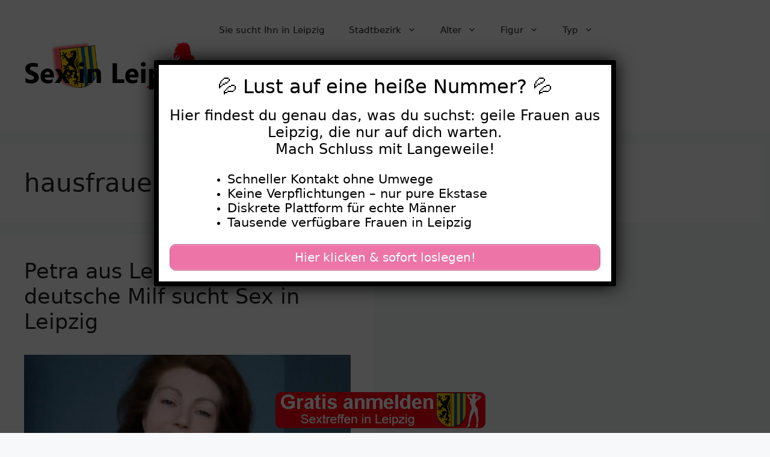

--- FILE ---
content_type: text/html; charset=UTF-8
request_url: https://www.sex-in-leipzig.com/tag/hausfrauen-sex-gratis/
body_size: 16912
content:
<!DOCTYPE html>
<html lang="de">
<head>
	<meta charset="UTF-8">
	<meta name='robots' content='index, follow, max-image-preview:large, max-snippet:-1, max-video-preview:-1' />
	<style>img:is([sizes="auto" i], [sizes^="auto," i]) { contain-intrinsic-size: 3000px 1500px }</style>
	<meta name="viewport" content="width=device-width, initial-scale=1">
	<!-- This site is optimized with the Yoast SEO plugin v25.5 - https://yoast.com/wordpress/plugins/seo/ -->
	<title>hausfrauen sex gratis Archive - Sex in Leipzig</title>
<style>.flying-press-lazy-bg{background-image:none!important;}</style>
<link rel='preload' href='https://www.sex-in-leipzig.com/wp-content/uploads/2022/07/cropped-sex-in-leipzig-header.png' as='image' imagesrcset='https://www.sex-in-leipzig.com/wp-content/uploads/2022/07/cropped-sex-in-leipzig-header.png 1x, https://www.sex-in-leipzig.com/wp-content/uploads/2022/07/cropped-sex-in-leipzig-header.png 2x' imagesizes=''/>
<link rel='preload' href='https://www.sex-in-leipzig.com/wp-content/uploads/2022/07/1859-1.jpg' as='image' imagesrcset='https://www.sex-in-leipzig.com/wp-content/uploads/2022/07/1859-1.jpg 640w, https://www.sex-in-leipzig.com/wp-content/uploads/2022/07/1859-1-300x225.jpg 300w' imagesizes='(max-width: 640px) 100vw, 640px'/>
<link rel='preload' href='https://www.sex-in-leipzig.com/wp-content/uploads/2022/07/sex-in-leipzig-footer.png' as='image' imagesrcset='' imagesizes=''/>

	<link rel="canonical" href="https://www.sex-in-leipzig.com/tag/hausfrauen-sex-gratis/" />
	<meta property="og:locale" content="de_DE" />
	<meta property="og:type" content="article" />
	<meta property="og:title" content="hausfrauen sex gratis Archive - Sex in Leipzig" />
	<meta property="og:url" content="https://www.sex-in-leipzig.com/tag/hausfrauen-sex-gratis/" />
	<meta property="og:site_name" content="Sex in Leipzig" />
	<meta name="twitter:card" content="summary_large_image" />
	<script type="application/ld+json" class="yoast-schema-graph">{"@context":"https://schema.org","@graph":[{"@type":"CollectionPage","@id":"https://www.sex-in-leipzig.com/tag/hausfrauen-sex-gratis/","url":"https://www.sex-in-leipzig.com/tag/hausfrauen-sex-gratis/","name":"hausfrauen sex gratis Archive - Sex in Leipzig","isPartOf":{"@id":"https://www.sex-in-leipzig.com/#website"},"primaryImageOfPage":{"@id":"https://www.sex-in-leipzig.com/tag/hausfrauen-sex-gratis/#primaryimage"},"image":{"@id":"https://www.sex-in-leipzig.com/tag/hausfrauen-sex-gratis/#primaryimage"},"thumbnailUrl":"https://www.sex-in-leipzig.com/wp-content/uploads/2022/07/1859-1.jpg","breadcrumb":{"@id":"https://www.sex-in-leipzig.com/tag/hausfrauen-sex-gratis/#breadcrumb"},"inLanguage":"de"},{"@type":"ImageObject","inLanguage":"de","@id":"https://www.sex-in-leipzig.com/tag/hausfrauen-sex-gratis/#primaryimage","url":"https://www.sex-in-leipzig.com/wp-content/uploads/2022/07/1859-1.jpg","contentUrl":"https://www.sex-in-leipzig.com/wp-content/uploads/2022/07/1859-1.jpg","width":640,"height":479,"caption":"Geile deutsche Milf sucht Sex in Leipzig"},{"@type":"BreadcrumbList","@id":"https://www.sex-in-leipzig.com/tag/hausfrauen-sex-gratis/#breadcrumb","itemListElement":[{"@type":"ListItem","position":1,"name":"Startseite","item":"https://www.sex-in-leipzig.com/"},{"@type":"ListItem","position":2,"name":"hausfrauen sex gratis"}]},{"@type":"WebSite","@id":"https://www.sex-in-leipzig.com/#website","url":"https://www.sex-in-leipzig.com/","name":"Sex in Leipzig","description":"Eine weitere WordPress-Website","publisher":{"@id":"https://www.sex-in-leipzig.com/#organization"},"potentialAction":[{"@type":"SearchAction","target":{"@type":"EntryPoint","urlTemplate":"https://www.sex-in-leipzig.com/?s={search_term_string}"},"query-input":{"@type":"PropertyValueSpecification","valueRequired":true,"valueName":"search_term_string"}}],"inLanguage":"de"},{"@type":"Organization","@id":"https://www.sex-in-leipzig.com/#organization","name":"Sex in Leipzig","url":"https://www.sex-in-leipzig.com/","logo":{"@type":"ImageObject","inLanguage":"de","@id":"https://www.sex-in-leipzig.com/#/schema/logo/image/","url":"https://www.sex-in-leipzig.com/wp-content/uploads/2022/07/cropped-sex-in-leipzig-header.png","contentUrl":"https://www.sex-in-leipzig.com/wp-content/uploads/2022/07/cropped-sex-in-leipzig-header.png","width":460,"height":120,"caption":"Sex in Leipzig"},"image":{"@id":"https://www.sex-in-leipzig.com/#/schema/logo/image/"}}]}</script>
	<!-- / Yoast SEO plugin. -->


<link rel="alternate" type="application/rss+xml" title="Sex in Leipzig &raquo; Feed" href="https://www.sex-in-leipzig.com/feed/" />
<link rel="alternate" type="application/rss+xml" title="Sex in Leipzig &raquo; Kommentar-Feed" href="https://www.sex-in-leipzig.com/comments/feed/" />
<link rel="alternate" type="application/rss+xml" title="Sex in Leipzig &raquo; hausfrauen sex gratis Schlagwort-Feed" href="https://www.sex-in-leipzig.com/tag/hausfrauen-sex-gratis/feed/" />
<script defer src="data:text/javascript,window._wpemojiSettings%20%3D%20%7B%22baseUrl%22%3A%22https%3A%5C%2F%5C%2Fs.w.org%5C%2Fimages%5C%2Fcore%5C%2Femoji%5C%2F16.0.1%5C%2F72x72%5C%2F%22%2C%22ext%22%3A%22.png%22%2C%22svgUrl%22%3A%22https%3A%5C%2F%5C%2Fs.w.org%5C%2Fimages%5C%2Fcore%5C%2Femoji%5C%2F16.0.1%5C%2Fsvg%5C%2F%22%2C%22svgExt%22%3A%22.svg%22%2C%22source%22%3A%7B%22concatemoji%22%3A%22https%3A%5C%2F%5C%2Fwww.sex-in-leipzig.com%5C%2Fwp-includes%5C%2Fjs%5C%2Fwp-emoji-release.min.js%3Fver%3D6.8.2%22%7D%7D%3B%0A%2F%2A%21%20This%20file%20is%20auto-generated%20%2A%2F%0A%21function%28s%2Cn%29%7Bvar%20o%2Ci%2Ce%3Bfunction%20c%28e%29%7Btry%7Bvar%20t%3D%7BsupportTests%3Ae%2Ctimestamp%3A%28new%20Date%29.valueOf%28%29%7D%3BsessionStorage.setItem%28o%2CJSON.stringify%28t%29%29%7Dcatch%28e%29%7B%7D%7Dfunction%20p%28e%2Ct%2Cn%29%7Be.clearRect%280%2C0%2Ce.canvas.width%2Ce.canvas.height%29%2Ce.fillText%28t%2C0%2C0%29%3Bvar%20t%3Dnew%20Uint32Array%28e.getImageData%280%2C0%2Ce.canvas.width%2Ce.canvas.height%29.data%29%2Ca%3D%28e.clearRect%280%2C0%2Ce.canvas.width%2Ce.canvas.height%29%2Ce.fillText%28n%2C0%2C0%29%2Cnew%20Uint32Array%28e.getImageData%280%2C0%2Ce.canvas.width%2Ce.canvas.height%29.data%29%29%3Breturn%20t.every%28function%28e%2Ct%29%7Breturn%20e%3D%3D%3Da%5Bt%5D%7D%29%7Dfunction%20u%28e%2Ct%29%7Be.clearRect%280%2C0%2Ce.canvas.width%2Ce.canvas.height%29%2Ce.fillText%28t%2C0%2C0%29%3Bfor%28var%20n%3De.getImageData%2816%2C16%2C1%2C1%29%2Ca%3D0%3Ba%3Cn.data.length%3Ba%2B%2B%29if%280%21%3D%3Dn.data%5Ba%5D%29return%211%3Breturn%210%7Dfunction%20f%28e%2Ct%2Cn%2Ca%29%7Bswitch%28t%29%7Bcase%22flag%22%3Areturn%20n%28e%2C%22%5Cud83c%5Cudff3%5Cufe0f%5Cu200d%5Cu26a7%5Cufe0f%22%2C%22%5Cud83c%5Cudff3%5Cufe0f%5Cu200b%5Cu26a7%5Cufe0f%22%29%3F%211%3A%21n%28e%2C%22%5Cud83c%5Cudde8%5Cud83c%5Cuddf6%22%2C%22%5Cud83c%5Cudde8%5Cu200b%5Cud83c%5Cuddf6%22%29%26%26%21n%28e%2C%22%5Cud83c%5Cudff4%5Cudb40%5Cudc67%5Cudb40%5Cudc62%5Cudb40%5Cudc65%5Cudb40%5Cudc6e%5Cudb40%5Cudc67%5Cudb40%5Cudc7f%22%2C%22%5Cud83c%5Cudff4%5Cu200b%5Cudb40%5Cudc67%5Cu200b%5Cudb40%5Cudc62%5Cu200b%5Cudb40%5Cudc65%5Cu200b%5Cudb40%5Cudc6e%5Cu200b%5Cudb40%5Cudc67%5Cu200b%5Cudb40%5Cudc7f%22%29%3Bcase%22emoji%22%3Areturn%21a%28e%2C%22%5Cud83e%5Cudedf%22%29%7Dreturn%211%7Dfunction%20g%28e%2Ct%2Cn%2Ca%29%7Bvar%20r%3D%22undefined%22%21%3Dtypeof%20WorkerGlobalScope%26%26self%20instanceof%20WorkerGlobalScope%3Fnew%20OffscreenCanvas%28300%2C150%29%3As.createElement%28%22canvas%22%29%2Co%3Dr.getContext%28%222d%22%2C%7BwillReadFrequently%3A%210%7D%29%2Ci%3D%28o.textBaseline%3D%22top%22%2Co.font%3D%22600%2032px%20Arial%22%2C%7B%7D%29%3Breturn%20e.forEach%28function%28e%29%7Bi%5Be%5D%3Dt%28o%2Ce%2Cn%2Ca%29%7D%29%2Ci%7Dfunction%20t%28e%29%7Bvar%20t%3Ds.createElement%28%22script%22%29%3Bt.src%3De%2Ct.defer%3D%210%2Cs.head.appendChild%28t%29%7D%22undefined%22%21%3Dtypeof%20Promise%26%26%28o%3D%22wpEmojiSettingsSupports%22%2Ci%3D%5B%22flag%22%2C%22emoji%22%5D%2Cn.supports%3D%7Beverything%3A%210%2CeverythingExceptFlag%3A%210%7D%2Ce%3Dnew%20Promise%28function%28e%29%7Bs.addEventListener%28%22DOMContentLoaded%22%2Ce%2C%7Bonce%3A%210%7D%29%7D%29%2Cnew%20Promise%28function%28t%29%7Bvar%20n%3Dfunction%28%29%7Btry%7Bvar%20e%3DJSON.parse%28sessionStorage.getItem%28o%29%29%3Bif%28%22object%22%3D%3Dtypeof%20e%26%26%22number%22%3D%3Dtypeof%20e.timestamp%26%26%28new%20Date%29.valueOf%28%29%3Ce.timestamp%2B604800%26%26%22object%22%3D%3Dtypeof%20e.supportTests%29return%20e.supportTests%7Dcatch%28e%29%7B%7Dreturn%20null%7D%28%29%3Bif%28%21n%29%7Bif%28%22undefined%22%21%3Dtypeof%20Worker%26%26%22undefined%22%21%3Dtypeof%20OffscreenCanvas%26%26%22undefined%22%21%3Dtypeof%20URL%26%26URL.createObjectURL%26%26%22undefined%22%21%3Dtypeof%20Blob%29try%7Bvar%20e%3D%22postMessage%28%22%2Bg.toString%28%29%2B%22%28%22%2B%5BJSON.stringify%28i%29%2Cf.toString%28%29%2Cp.toString%28%29%2Cu.toString%28%29%5D.join%28%22%2C%22%29%2B%22%29%29%3B%22%2Ca%3Dnew%20Blob%28%5Be%5D%2C%7Btype%3A%22text%2Fjavascript%22%7D%29%2Cr%3Dnew%20Worker%28URL.createObjectURL%28a%29%2C%7Bname%3A%22wpTestEmojiSupports%22%7D%29%3Breturn%20void%28r.onmessage%3Dfunction%28e%29%7Bc%28n%3De.data%29%2Cr.terminate%28%29%2Ct%28n%29%7D%29%7Dcatch%28e%29%7B%7Dc%28n%3Dg%28i%2Cf%2Cp%2Cu%29%29%7Dt%28n%29%7D%29.then%28function%28e%29%7Bfor%28var%20t%20in%20e%29n.supports%5Bt%5D%3De%5Bt%5D%2Cn.supports.everything%3Dn.supports.everything%26%26n.supports%5Bt%5D%2C%22flag%22%21%3D%3Dt%26%26%28n.supports.everythingExceptFlag%3Dn.supports.everythingExceptFlag%26%26n.supports%5Bt%5D%29%3Bn.supports.everythingExceptFlag%3Dn.supports.everythingExceptFlag%26%26%21n.supports.flag%2Cn.DOMReady%3D%211%2Cn.readyCallback%3Dfunction%28%29%7Bn.DOMReady%3D%210%7D%7D%29.then%28function%28%29%7Breturn%20e%7D%29.then%28function%28%29%7Bvar%20e%3Bn.supports.everything%7C%7C%28n.readyCallback%28%29%2C%28e%3Dn.source%7C%7C%7B%7D%29.concatemoji%3Ft%28e.concatemoji%29%3Ae.wpemoji%26%26e.twemoji%26%26%28t%28e.twemoji%29%2Ct%28e.wpemoji%29%29%29%7D%29%29%7D%28%28window%2Cdocument%29%2Cwindow._wpemojiSettings%29%3B"></script>
<style id='wp-emoji-styles-inline-css'>img.wp-smiley, img.emoji {
		display: inline !important;
		border: none !important;
		box-shadow: none !important;
		height: 1em !important;
		width: 1em !important;
		margin: 0 0.07em !important;
		vertical-align: -0.1em !important;
		background: none !important;
		padding: 0 !important;
	}</style>
<link rel='stylesheet' id='wp-block-library-css' href='https://www.sex-in-leipzig.com/wp-content/cache/flying-press/a06b3af98203.style.min.css' media='all' />
<style id='classic-theme-styles-inline-css'>/*! This file is auto-generated */
.wp-block-button__link{color:#fff;background-color:#32373c;border-radius:9999px;box-shadow:none;text-decoration:none;padding:calc(.667em + 2px) calc(1.333em + 2px);font-size:1.125em}.wp-block-file__button{background:#32373c;color:#fff;text-decoration:none}</style>
<style id='global-styles-inline-css'>:root{--wp--preset--aspect-ratio--square: 1;--wp--preset--aspect-ratio--4-3: 4/3;--wp--preset--aspect-ratio--3-4: 3/4;--wp--preset--aspect-ratio--3-2: 3/2;--wp--preset--aspect-ratio--2-3: 2/3;--wp--preset--aspect-ratio--16-9: 16/9;--wp--preset--aspect-ratio--9-16: 9/16;--wp--preset--color--black: #000000;--wp--preset--color--cyan-bluish-gray: #abb8c3;--wp--preset--color--white: #ffffff;--wp--preset--color--pale-pink: #f78da7;--wp--preset--color--vivid-red: #cf2e2e;--wp--preset--color--luminous-vivid-orange: #ff6900;--wp--preset--color--luminous-vivid-amber: #fcb900;--wp--preset--color--light-green-cyan: #7bdcb5;--wp--preset--color--vivid-green-cyan: #00d084;--wp--preset--color--pale-cyan-blue: #8ed1fc;--wp--preset--color--vivid-cyan-blue: #0693e3;--wp--preset--color--vivid-purple: #9b51e0;--wp--preset--color--contrast: var(--contrast);--wp--preset--color--contrast-2: var(--contrast-2);--wp--preset--color--contrast-3: var(--contrast-3);--wp--preset--color--base: var(--base);--wp--preset--color--base-2: var(--base-2);--wp--preset--color--base-3: var(--base-3);--wp--preset--color--accent: var(--accent);--wp--preset--gradient--vivid-cyan-blue-to-vivid-purple: linear-gradient(135deg,rgba(6,147,227,1) 0%,rgb(155,81,224) 100%);--wp--preset--gradient--light-green-cyan-to-vivid-green-cyan: linear-gradient(135deg,rgb(122,220,180) 0%,rgb(0,208,130) 100%);--wp--preset--gradient--luminous-vivid-amber-to-luminous-vivid-orange: linear-gradient(135deg,rgba(252,185,0,1) 0%,rgba(255,105,0,1) 100%);--wp--preset--gradient--luminous-vivid-orange-to-vivid-red: linear-gradient(135deg,rgba(255,105,0,1) 0%,rgb(207,46,46) 100%);--wp--preset--gradient--very-light-gray-to-cyan-bluish-gray: linear-gradient(135deg,rgb(238,238,238) 0%,rgb(169,184,195) 100%);--wp--preset--gradient--cool-to-warm-spectrum: linear-gradient(135deg,rgb(74,234,220) 0%,rgb(151,120,209) 20%,rgb(207,42,186) 40%,rgb(238,44,130) 60%,rgb(251,105,98) 80%,rgb(254,248,76) 100%);--wp--preset--gradient--blush-light-purple: linear-gradient(135deg,rgb(255,206,236) 0%,rgb(152,150,240) 100%);--wp--preset--gradient--blush-bordeaux: linear-gradient(135deg,rgb(254,205,165) 0%,rgb(254,45,45) 50%,rgb(107,0,62) 100%);--wp--preset--gradient--luminous-dusk: linear-gradient(135deg,rgb(255,203,112) 0%,rgb(199,81,192) 50%,rgb(65,88,208) 100%);--wp--preset--gradient--pale-ocean: linear-gradient(135deg,rgb(255,245,203) 0%,rgb(182,227,212) 50%,rgb(51,167,181) 100%);--wp--preset--gradient--electric-grass: linear-gradient(135deg,rgb(202,248,128) 0%,rgb(113,206,126) 100%);--wp--preset--gradient--midnight: linear-gradient(135deg,rgb(2,3,129) 0%,rgb(40,116,252) 100%);--wp--preset--font-size--small: 13px;--wp--preset--font-size--medium: 20px;--wp--preset--font-size--large: 36px;--wp--preset--font-size--x-large: 42px;--wp--preset--spacing--20: 0.44rem;--wp--preset--spacing--30: 0.67rem;--wp--preset--spacing--40: 1rem;--wp--preset--spacing--50: 1.5rem;--wp--preset--spacing--60: 2.25rem;--wp--preset--spacing--70: 3.38rem;--wp--preset--spacing--80: 5.06rem;--wp--preset--shadow--natural: 6px 6px 9px rgba(0, 0, 0, 0.2);--wp--preset--shadow--deep: 12px 12px 50px rgba(0, 0, 0, 0.4);--wp--preset--shadow--sharp: 6px 6px 0px rgba(0, 0, 0, 0.2);--wp--preset--shadow--outlined: 6px 6px 0px -3px rgba(255, 255, 255, 1), 6px 6px rgba(0, 0, 0, 1);--wp--preset--shadow--crisp: 6px 6px 0px rgba(0, 0, 0, 1);}:where(.is-layout-flex){gap: 0.5em;}:where(.is-layout-grid){gap: 0.5em;}body .is-layout-flex{display: flex;}.is-layout-flex{flex-wrap: wrap;align-items: center;}.is-layout-flex > :is(*, div){margin: 0;}body .is-layout-grid{display: grid;}.is-layout-grid > :is(*, div){margin: 0;}:where(.wp-block-columns.is-layout-flex){gap: 2em;}:where(.wp-block-columns.is-layout-grid){gap: 2em;}:where(.wp-block-post-template.is-layout-flex){gap: 1.25em;}:where(.wp-block-post-template.is-layout-grid){gap: 1.25em;}.has-black-color{color: var(--wp--preset--color--black) !important;}.has-cyan-bluish-gray-color{color: var(--wp--preset--color--cyan-bluish-gray) !important;}.has-white-color{color: var(--wp--preset--color--white) !important;}.has-pale-pink-color{color: var(--wp--preset--color--pale-pink) !important;}.has-vivid-red-color{color: var(--wp--preset--color--vivid-red) !important;}.has-luminous-vivid-orange-color{color: var(--wp--preset--color--luminous-vivid-orange) !important;}.has-luminous-vivid-amber-color{color: var(--wp--preset--color--luminous-vivid-amber) !important;}.has-light-green-cyan-color{color: var(--wp--preset--color--light-green-cyan) !important;}.has-vivid-green-cyan-color{color: var(--wp--preset--color--vivid-green-cyan) !important;}.has-pale-cyan-blue-color{color: var(--wp--preset--color--pale-cyan-blue) !important;}.has-vivid-cyan-blue-color{color: var(--wp--preset--color--vivid-cyan-blue) !important;}.has-vivid-purple-color{color: var(--wp--preset--color--vivid-purple) !important;}.has-black-background-color{background-color: var(--wp--preset--color--black) !important;}.has-cyan-bluish-gray-background-color{background-color: var(--wp--preset--color--cyan-bluish-gray) !important;}.has-white-background-color{background-color: var(--wp--preset--color--white) !important;}.has-pale-pink-background-color{background-color: var(--wp--preset--color--pale-pink) !important;}.has-vivid-red-background-color{background-color: var(--wp--preset--color--vivid-red) !important;}.has-luminous-vivid-orange-background-color{background-color: var(--wp--preset--color--luminous-vivid-orange) !important;}.has-luminous-vivid-amber-background-color{background-color: var(--wp--preset--color--luminous-vivid-amber) !important;}.has-light-green-cyan-background-color{background-color: var(--wp--preset--color--light-green-cyan) !important;}.has-vivid-green-cyan-background-color{background-color: var(--wp--preset--color--vivid-green-cyan) !important;}.has-pale-cyan-blue-background-color{background-color: var(--wp--preset--color--pale-cyan-blue) !important;}.has-vivid-cyan-blue-background-color{background-color: var(--wp--preset--color--vivid-cyan-blue) !important;}.has-vivid-purple-background-color{background-color: var(--wp--preset--color--vivid-purple) !important;}.has-black-border-color{border-color: var(--wp--preset--color--black) !important;}.has-cyan-bluish-gray-border-color{border-color: var(--wp--preset--color--cyan-bluish-gray) !important;}.has-white-border-color{border-color: var(--wp--preset--color--white) !important;}.has-pale-pink-border-color{border-color: var(--wp--preset--color--pale-pink) !important;}.has-vivid-red-border-color{border-color: var(--wp--preset--color--vivid-red) !important;}.has-luminous-vivid-orange-border-color{border-color: var(--wp--preset--color--luminous-vivid-orange) !important;}.has-luminous-vivid-amber-border-color{border-color: var(--wp--preset--color--luminous-vivid-amber) !important;}.has-light-green-cyan-border-color{border-color: var(--wp--preset--color--light-green-cyan) !important;}.has-vivid-green-cyan-border-color{border-color: var(--wp--preset--color--vivid-green-cyan) !important;}.has-pale-cyan-blue-border-color{border-color: var(--wp--preset--color--pale-cyan-blue) !important;}.has-vivid-cyan-blue-border-color{border-color: var(--wp--preset--color--vivid-cyan-blue) !important;}.has-vivid-purple-border-color{border-color: var(--wp--preset--color--vivid-purple) !important;}.has-vivid-cyan-blue-to-vivid-purple-gradient-background{background: var(--wp--preset--gradient--vivid-cyan-blue-to-vivid-purple) !important;}.has-light-green-cyan-to-vivid-green-cyan-gradient-background{background: var(--wp--preset--gradient--light-green-cyan-to-vivid-green-cyan) !important;}.has-luminous-vivid-amber-to-luminous-vivid-orange-gradient-background{background: var(--wp--preset--gradient--luminous-vivid-amber-to-luminous-vivid-orange) !important;}.has-luminous-vivid-orange-to-vivid-red-gradient-background{background: var(--wp--preset--gradient--luminous-vivid-orange-to-vivid-red) !important;}.has-very-light-gray-to-cyan-bluish-gray-gradient-background{background: var(--wp--preset--gradient--very-light-gray-to-cyan-bluish-gray) !important;}.has-cool-to-warm-spectrum-gradient-background{background: var(--wp--preset--gradient--cool-to-warm-spectrum) !important;}.has-blush-light-purple-gradient-background{background: var(--wp--preset--gradient--blush-light-purple) !important;}.has-blush-bordeaux-gradient-background{background: var(--wp--preset--gradient--blush-bordeaux) !important;}.has-luminous-dusk-gradient-background{background: var(--wp--preset--gradient--luminous-dusk) !important;}.has-pale-ocean-gradient-background{background: var(--wp--preset--gradient--pale-ocean) !important;}.has-electric-grass-gradient-background{background: var(--wp--preset--gradient--electric-grass) !important;}.has-midnight-gradient-background{background: var(--wp--preset--gradient--midnight) !important;}.has-small-font-size{font-size: var(--wp--preset--font-size--small) !important;}.has-medium-font-size{font-size: var(--wp--preset--font-size--medium) !important;}.has-large-font-size{font-size: var(--wp--preset--font-size--large) !important;}.has-x-large-font-size{font-size: var(--wp--preset--font-size--x-large) !important;}
:where(.wp-block-post-template.is-layout-flex){gap: 1.25em;}:where(.wp-block-post-template.is-layout-grid){gap: 1.25em;}
:where(.wp-block-columns.is-layout-flex){gap: 2em;}:where(.wp-block-columns.is-layout-grid){gap: 2em;}
:root :where(.wp-block-pullquote){font-size: 1.5em;line-height: 1.6;}</style>
<link rel='stylesheet' id='widgetopts-styles-css' href='https://www.sex-in-leipzig.com/wp-content/cache/flying-press/47c53c6ddea8.widget-options.css' media='all' />
<link rel='stylesheet' id='wp-show-posts-css' href='https://www.sex-in-leipzig.com/wp-content/cache/flying-press/754d003a14d5.wp-show-posts-min.css' media='all' />
<link rel='stylesheet' id='generate-style-css' href='https://www.sex-in-leipzig.com/wp-content/cache/flying-press/b7e067012db6.main.min.css' media='all' />
<style id='generate-style-inline-css'>#nav-below {display:none;}
.generate-columns {margin-bottom: 20px;padding-left: 20px;}.generate-columns-container {margin-left: -20px;}.page-header {margin-bottom: 20px;margin-left: 20px}.generate-columns-container > .paging-navigation {margin-left: 20px;}
body{background-color:var(--base-2);color:var(--contrast);}a{color:var(--accent);}a{text-decoration:underline;}.entry-title a, .site-branding a, a.button, .wp-block-button__link, .main-navigation a{text-decoration:none;}a:hover, a:focus, a:active{color:var(--contrast);}.grid-container{max-width:2000px;}.wp-block-group__inner-container{max-width:2000px;margin-left:auto;margin-right:auto;}.navigation-search{position:absolute;left:-99999px;pointer-events:none;visibility:hidden;z-index:20;width:100%;top:0;transition:opacity 100ms ease-in-out;opacity:0;}.navigation-search.nav-search-active{left:0;right:0;pointer-events:auto;visibility:visible;opacity:1;}.navigation-search input[type="search"]{outline:0;border:0;vertical-align:bottom;line-height:1;opacity:0.9;width:100%;z-index:20;border-radius:0;-webkit-appearance:none;height:60px;}.navigation-search input::-ms-clear{display:none;width:0;height:0;}.navigation-search input::-ms-reveal{display:none;width:0;height:0;}.navigation-search input::-webkit-search-decoration, .navigation-search input::-webkit-search-cancel-button, .navigation-search input::-webkit-search-results-button, .navigation-search input::-webkit-search-results-decoration{display:none;}.gen-sidebar-nav .navigation-search{top:auto;bottom:0;}:root{--contrast:#222222;--contrast-2:#575760;--contrast-3:#b2b2be;--base:#f0f0f0;--base-2:#f7f8f9;--base-3:#ffffff;--accent:#fe0012;}:root .has-contrast-color{color:var(--contrast);}:root .has-contrast-background-color{background-color:var(--contrast);}:root .has-contrast-2-color{color:var(--contrast-2);}:root .has-contrast-2-background-color{background-color:var(--contrast-2);}:root .has-contrast-3-color{color:var(--contrast-3);}:root .has-contrast-3-background-color{background-color:var(--contrast-3);}:root .has-base-color{color:var(--base);}:root .has-base-background-color{background-color:var(--base);}:root .has-base-2-color{color:var(--base-2);}:root .has-base-2-background-color{background-color:var(--base-2);}:root .has-base-3-color{color:var(--base-3);}:root .has-base-3-background-color{background-color:var(--base-3);}:root .has-accent-color{color:var(--accent);}:root .has-accent-background-color{background-color:var(--accent);}.top-bar{background-color:#636363;color:#ffffff;}.top-bar a{color:#ffffff;}.top-bar a:hover{color:#303030;}.site-header{background-color:var(--base-3);}.main-title a,.main-title a:hover{color:var(--contrast);}.site-description{color:var(--contrast-2);}.mobile-menu-control-wrapper .menu-toggle,.mobile-menu-control-wrapper .menu-toggle:hover,.mobile-menu-control-wrapper .menu-toggle:focus,.has-inline-mobile-toggle #site-navigation.toggled{background-color:rgba(0, 0, 0, 0.02);}.main-navigation,.main-navigation ul ul{background-color:var(--base-3);}.main-navigation .main-nav ul li a, .main-navigation .menu-toggle, .main-navigation .menu-bar-items{color:var(--contrast);}.main-navigation .main-nav ul li:not([class*="current-menu-"]):hover > a, .main-navigation .main-nav ul li:not([class*="current-menu-"]):focus > a, .main-navigation .main-nav ul li.sfHover:not([class*="current-menu-"]) > a, .main-navigation .menu-bar-item:hover > a, .main-navigation .menu-bar-item.sfHover > a{color:var(--accent);}button.menu-toggle:hover,button.menu-toggle:focus{color:var(--contrast);}.main-navigation .main-nav ul li[class*="current-menu-"] > a{color:var(--accent);}.navigation-search input[type="search"],.navigation-search input[type="search"]:active, .navigation-search input[type="search"]:focus, .main-navigation .main-nav ul li.search-item.active > a, .main-navigation .menu-bar-items .search-item.active > a{color:var(--accent);}.main-navigation ul ul{background-color:var(--base);}.separate-containers .inside-article, .separate-containers .comments-area, .separate-containers .page-header, .one-container .container, .separate-containers .paging-navigation, .inside-page-header{background-color:var(--base-3);}.entry-title a{color:var(--contrast);}.entry-title a:hover{color:var(--contrast-2);}.entry-meta{color:var(--contrast-2);}.sidebar .widget{background-color:var(--base-3);}.footer-widgets{background-color:var(--base-3);}.site-info{background-color:var(--base-3);}input[type="text"],input[type="email"],input[type="url"],input[type="password"],input[type="search"],input[type="tel"],input[type="number"],textarea,select{color:var(--contrast);background-color:var(--base-2);border-color:var(--base);}input[type="text"]:focus,input[type="email"]:focus,input[type="url"]:focus,input[type="password"]:focus,input[type="search"]:focus,input[type="tel"]:focus,input[type="number"]:focus,textarea:focus,select:focus{color:var(--contrast);background-color:var(--base-2);border-color:var(--contrast-3);}button,html input[type="button"],input[type="reset"],input[type="submit"],a.button,a.wp-block-button__link:not(.has-background){color:#ffffff;background-color:var(--accent);}button:hover,html input[type="button"]:hover,input[type="reset"]:hover,input[type="submit"]:hover,a.button:hover,button:focus,html input[type="button"]:focus,input[type="reset"]:focus,input[type="submit"]:focus,a.button:focus,a.wp-block-button__link:not(.has-background):active,a.wp-block-button__link:not(.has-background):focus,a.wp-block-button__link:not(.has-background):hover{color:#ffffff;background-color:#d2000e;}a.generate-back-to-top{background-color:rgba( 0,0,0,0.4 );color:#ffffff;}a.generate-back-to-top:hover,a.generate-back-to-top:focus{background-color:rgba( 0,0,0,0.6 );color:#ffffff;}:root{--gp-search-modal-bg-color:var(--base-3);--gp-search-modal-text-color:var(--contrast);--gp-search-modal-overlay-bg-color:rgba(0,0,0,0.2);}@media (max-width:768px){.main-navigation .menu-bar-item:hover > a, .main-navigation .menu-bar-item.sfHover > a{background:none;color:var(--contrast);}}.nav-below-header .main-navigation .inside-navigation.grid-container, .nav-above-header .main-navigation .inside-navigation.grid-container{padding:0px 20px 0px 20px;}.site-main .wp-block-group__inner-container{padding:40px;}.separate-containers .paging-navigation{padding-top:20px;padding-bottom:20px;}.entry-content .alignwide, body:not(.no-sidebar) .entry-content .alignfull{margin-left:-40px;width:calc(100% + 80px);max-width:calc(100% + 80px);}.rtl .menu-item-has-children .dropdown-menu-toggle{padding-left:20px;}.rtl .main-navigation .main-nav ul li.menu-item-has-children > a{padding-right:20px;}@media (max-width:768px){.separate-containers .inside-article, .separate-containers .comments-area, .separate-containers .page-header, .separate-containers .paging-navigation, .one-container .site-content, .inside-page-header{padding:30px;}.site-main .wp-block-group__inner-container{padding:30px;}.inside-top-bar{padding-right:30px;padding-left:30px;}.inside-header{padding-right:30px;padding-left:30px;}.widget-area .widget{padding-top:30px;padding-right:30px;padding-bottom:30px;padding-left:30px;}.footer-widgets-container{padding-top:30px;padding-right:30px;padding-bottom:30px;padding-left:30px;}.inside-site-info{padding-right:30px;padding-left:30px;}.entry-content .alignwide, body:not(.no-sidebar) .entry-content .alignfull{margin-left:-30px;width:calc(100% + 60px);max-width:calc(100% + 60px);}.one-container .site-main .paging-navigation{margin-bottom:20px;}}/* End cached CSS */.is-right-sidebar{width:30%;}.is-left-sidebar{width:30%;}.site-content .content-area{width:100%;}@media (max-width:768px){.main-navigation .menu-toggle,.sidebar-nav-mobile:not(#sticky-placeholder){display:block;}.main-navigation ul,.gen-sidebar-nav,.main-navigation:not(.slideout-navigation):not(.toggled) .main-nav > ul,.has-inline-mobile-toggle #site-navigation .inside-navigation > *:not(.navigation-search):not(.main-nav){display:none;}.nav-align-right .inside-navigation,.nav-align-center .inside-navigation{justify-content:space-between;}.has-inline-mobile-toggle .mobile-menu-control-wrapper{display:flex;flex-wrap:wrap;}.has-inline-mobile-toggle .inside-header{flex-direction:row;text-align:left;flex-wrap:wrap;}.has-inline-mobile-toggle .header-widget,.has-inline-mobile-toggle #site-navigation{flex-basis:100%;}.nav-float-left .has-inline-mobile-toggle #site-navigation{order:10;}}</style>
<link rel='stylesheet' id='generate-child-css' href='https://www.sex-in-leipzig.com/wp-content/cache/flying-press/4d519bf4cc12.style.css' media='all' />
<link rel='stylesheet' id='popup-maker-site-css' href='https://www.sex-in-leipzig.com/wp-content/cache/flying-press/5548443d367e.pum-site-styles.css' media='all' />
<link rel='stylesheet' id='generate-blog-css' href='https://www.sex-in-leipzig.com/wp-content/cache/flying-press/e1faab7794cd.style.min.css' media='all' />
<script src="https://www.sex-in-leipzig.com/wp-includes/js/jquery/jquery.min.js?ver=826eb77e86b0" id="jquery-core-js" defer></script>
<script src="https://www.sex-in-leipzig.com/wp-includes/js/jquery/jquery-migrate.min.js?ver=9ffeb32e2d9e" id="jquery-migrate-js" defer></script>
<link rel="https://api.w.org/" href="https://www.sex-in-leipzig.com/wp-json/" /><link rel="alternate" title="JSON" type="application/json" href="https://www.sex-in-leipzig.com/wp-json/wp/v2/tags/357" /><link rel="EditURI" type="application/rsd+xml" title="RSD" href="https://www.sex-in-leipzig.com/xmlrpc.php?rsd" />
<meta name="generator" content="WordPress 6.8.2" />
<link rel="icon" href="https://www.sex-in-leipzig.com/wp-content/uploads/2022/07/cropped-sex-in-leipzig-logo-32x32.png" sizes="32x32" />
<link rel="icon" href="https://www.sex-in-leipzig.com/wp-content/uploads/2022/07/cropped-sex-in-leipzig-logo-192x192.png" sizes="192x192" />
<link rel="apple-touch-icon" href="https://www.sex-in-leipzig.com/wp-content/uploads/2022/07/cropped-sex-in-leipzig-logo-180x180.png" />
<meta name="msapplication-TileImage" content="https://www.sex-in-leipzig.com/wp-content/uploads/2022/07/cropped-sex-in-leipzig-logo-270x270.png" />
<script type="speculationrules">{"prefetch":[{"source":"document","where":{"and":[{"href_matches":"\/*"},{"not":{"href_matches":["\/*.php","\/wp-(admin|includes|content|login|signup|json)(.*)?","\/*\\?(.+)","\/(cart|checkout|logout)(.*)?"]}}]},"eagerness":"moderate"}]}</script></head>

<body class="archive tag tag-hausfrauen-sex-gratis tag-357 wp-custom-logo wp-embed-responsive wp-theme-generatepress wp-child-theme-generatepress-child post-image-below-header post-image-aligned-center generate-columns-activated infinite-scroll no-sidebar nav-float-right separate-containers nav-search-enabled header-aligned-left dropdown-hover" itemtype="https://schema.org/Blog" itemscope>
	<a class="screen-reader-text skip-link" href="#content" title="Zum Inhalt springen">Zum Inhalt springen</a>		<header class="site-header has-inline-mobile-toggle" id="masthead" aria-label="Website"  itemtype="https://schema.org/WPHeader" itemscope>
			<div class="inside-header grid-container">
				<div class="site-logo">
					<a href="https://www.sex-in-leipzig.com/" rel="home">
						<img  class="header-image is-logo-image" alt="Sex in Leipzig" src="https://www.sex-in-leipzig.com/wp-content/uploads/2022/07/cropped-sex-in-leipzig-header.png" srcset="https://www.sex-in-leipzig.com/wp-content/uploads/2022/07/cropped-sex-in-leipzig-header.png 1x, https://www.sex-in-leipzig.com/wp-content/uploads/2022/07/cropped-sex-in-leipzig-header.png 2x" width="460" height="120"  loading="eager" fetchpriority="high" decoding="async"/>
					</a>
				</div>	<nav class="main-navigation mobile-menu-control-wrapper" id="mobile-menu-control-wrapper" aria-label="Mobil-Umschalter">
		<div class="menu-bar-items"><span class="menu-bar-item search-item"><a aria-label="Suchleiste öffnen" href="#"><span class="gp-icon icon-search"><svg viewBox="0 0 512 512" aria-hidden="true" xmlns="http://www.w3.org/2000/svg" width="1em" height="1em"><path fill-rule="evenodd" clip-rule="evenodd" d="M208 48c-88.366 0-160 71.634-160 160s71.634 160 160 160 160-71.634 160-160S296.366 48 208 48zM0 208C0 93.125 93.125 0 208 0s208 93.125 208 208c0 48.741-16.765 93.566-44.843 129.024l133.826 134.018c9.366 9.379 9.355 24.575-.025 33.941-9.379 9.366-24.575 9.355-33.941-.025L337.238 370.987C301.747 399.167 256.839 416 208 416 93.125 416 0 322.875 0 208z" /></svg><svg viewBox="0 0 512 512" aria-hidden="true" xmlns="http://www.w3.org/2000/svg" width="1em" height="1em"><path d="M71.029 71.029c9.373-9.372 24.569-9.372 33.942 0L256 222.059l151.029-151.03c9.373-9.372 24.569-9.372 33.942 0 9.372 9.373 9.372 24.569 0 33.942L289.941 256l151.03 151.029c9.372 9.373 9.372 24.569 0 33.942-9.373 9.372-24.569 9.372-33.942 0L256 289.941l-151.029 151.03c-9.373 9.372-24.569 9.372-33.942 0-9.372-9.373-9.372-24.569 0-33.942L222.059 256 71.029 104.971c-9.372-9.373-9.372-24.569 0-33.942z" /></svg></span></a></span></div>		<button data-nav="site-navigation" class="menu-toggle" aria-controls="primary-menu" aria-expanded="false">
			<span class="gp-icon icon-menu-bars"><svg viewBox="0 0 512 512" aria-hidden="true" xmlns="http://www.w3.org/2000/svg" width="1em" height="1em"><path d="M0 96c0-13.255 10.745-24 24-24h464c13.255 0 24 10.745 24 24s-10.745 24-24 24H24c-13.255 0-24-10.745-24-24zm0 160c0-13.255 10.745-24 24-24h464c13.255 0 24 10.745 24 24s-10.745 24-24 24H24c-13.255 0-24-10.745-24-24zm0 160c0-13.255 10.745-24 24-24h464c13.255 0 24 10.745 24 24s-10.745 24-24 24H24c-13.255 0-24-10.745-24-24z" /></svg><svg viewBox="0 0 512 512" aria-hidden="true" xmlns="http://www.w3.org/2000/svg" width="1em" height="1em"><path d="M71.029 71.029c9.373-9.372 24.569-9.372 33.942 0L256 222.059l151.029-151.03c9.373-9.372 24.569-9.372 33.942 0 9.372 9.373 9.372 24.569 0 33.942L289.941 256l151.03 151.029c9.372 9.373 9.372 24.569 0 33.942-9.373 9.372-24.569 9.372-33.942 0L256 289.941l-151.029 151.03c-9.373 9.372-24.569 9.372-33.942 0-9.372-9.373-9.372-24.569 0-33.942L222.059 256 71.029 104.971c-9.372-9.373-9.372-24.569 0-33.942z" /></svg></span><span class="screen-reader-text">Menü</span>		</button>
	</nav>
			<nav class="main-navigation has-menu-bar-items sub-menu-right" id="site-navigation" aria-label="Primär"  itemtype="https://schema.org/SiteNavigationElement" itemscope>
			<div class="inside-navigation grid-container">
				<form method="get" class="search-form navigation-search" action="https://www.sex-in-leipzig.com/">
					<input type="search" class="search-field" value="" name="s" title="Suchen" />
				</form>				<button class="menu-toggle" aria-controls="primary-menu" aria-expanded="false">
					<span class="gp-icon icon-menu-bars"><svg viewBox="0 0 512 512" aria-hidden="true" xmlns="http://www.w3.org/2000/svg" width="1em" height="1em"><path d="M0 96c0-13.255 10.745-24 24-24h464c13.255 0 24 10.745 24 24s-10.745 24-24 24H24c-13.255 0-24-10.745-24-24zm0 160c0-13.255 10.745-24 24-24h464c13.255 0 24 10.745 24 24s-10.745 24-24 24H24c-13.255 0-24-10.745-24-24zm0 160c0-13.255 10.745-24 24-24h464c13.255 0 24 10.745 24 24s-10.745 24-24 24H24c-13.255 0-24-10.745-24-24z" /></svg><svg viewBox="0 0 512 512" aria-hidden="true" xmlns="http://www.w3.org/2000/svg" width="1em" height="1em"><path d="M71.029 71.029c9.373-9.372 24.569-9.372 33.942 0L256 222.059l151.029-151.03c9.373-9.372 24.569-9.372 33.942 0 9.372 9.373 9.372 24.569 0 33.942L289.941 256l151.03 151.029c9.372 9.373 9.372 24.569 0 33.942-9.373 9.372-24.569 9.372-33.942 0L256 289.941l-151.029 151.03c-9.373 9.372-24.569 9.372-33.942 0-9.372-9.373-9.372-24.569 0-33.942L222.059 256 71.029 104.971c-9.372-9.373-9.372-24.569 0-33.942z" /></svg></span><span class="mobile-menu">Menü</span>				</button>
				<div id="primary-menu" class="main-nav"><ul id="menu-menu-1" class=" menu sf-menu"><li id="menu-item-808" class="menu-item menu-item-type-taxonomy menu-item-object-category menu-item-808"><a href="https://www.sex-in-leipzig.com/category/sie-sucht-ihn/">Sie sucht Ihn in Leipzig</a></li>
<li id="menu-item-613" class="menu-item menu-item-type-custom menu-item-object-custom menu-item-home menu-item-has-children menu-item-613"><a href="https://www.sex-in-leipzig.com/">Stadtbezirk<span role="presentation" class="dropdown-menu-toggle"><span class="gp-icon icon-arrow"><svg viewBox="0 0 330 512" aria-hidden="true" xmlns="http://www.w3.org/2000/svg" width="1em" height="1em"><path d="M305.913 197.085c0 2.266-1.133 4.815-2.833 6.514L171.087 335.593c-1.7 1.7-4.249 2.832-6.515 2.832s-4.815-1.133-6.515-2.832L26.064 203.599c-1.7-1.7-2.832-4.248-2.832-6.514s1.132-4.816 2.832-6.515l14.162-14.163c1.7-1.699 3.966-2.832 6.515-2.832 2.266 0 4.815 1.133 6.515 2.832l111.316 111.317 111.316-111.317c1.7-1.699 4.249-2.832 6.515-2.832s4.815 1.133 6.515 2.832l14.162 14.163c1.7 1.7 2.833 4.249 2.833 6.515z" /></svg></span></span></a>
<ul class="sub-menu">
	<li id="menu-item-614" class="menu-item menu-item-type-taxonomy menu-item-object-category menu-item-614"><a href="https://www.sex-in-leipzig.com/category/alt-west/">Alt-West</a></li>
	<li id="menu-item-615" class="menu-item menu-item-type-taxonomy menu-item-object-category menu-item-615"><a href="https://www.sex-in-leipzig.com/category/mitte/">Mitte</a></li>
	<li id="menu-item-616" class="menu-item menu-item-type-taxonomy menu-item-object-category menu-item-616"><a href="https://www.sex-in-leipzig.com/category/nord/">Nord</a></li>
	<li id="menu-item-617" class="menu-item menu-item-type-taxonomy menu-item-object-category menu-item-617"><a href="https://www.sex-in-leipzig.com/category/nordost/">Nordost</a></li>
	<li id="menu-item-618" class="menu-item menu-item-type-taxonomy menu-item-object-category menu-item-618"><a href="https://www.sex-in-leipzig.com/category/nordwest/">Nordwest</a></li>
	<li id="menu-item-619" class="menu-item menu-item-type-taxonomy menu-item-object-category menu-item-619"><a href="https://www.sex-in-leipzig.com/category/ost/">Ost</a></li>
	<li id="menu-item-620" class="menu-item menu-item-type-taxonomy menu-item-object-category menu-item-620"><a href="https://www.sex-in-leipzig.com/category/sued/">Süd</a></li>
	<li id="menu-item-621" class="menu-item menu-item-type-taxonomy menu-item-object-category menu-item-621"><a href="https://www.sex-in-leipzig.com/category/suedost/">Südost</a></li>
	<li id="menu-item-622" class="menu-item menu-item-type-taxonomy menu-item-object-category menu-item-622"><a href="https://www.sex-in-leipzig.com/category/suedwest/">Südwest</a></li>
	<li id="menu-item-623" class="menu-item menu-item-type-taxonomy menu-item-object-category menu-item-623"><a href="https://www.sex-in-leipzig.com/category/west/">West</a></li>
</ul>
</li>
<li id="menu-item-624" class="menu-item menu-item-type-custom menu-item-object-custom menu-item-home menu-item-has-children menu-item-624"><a href="https://www.sex-in-leipzig.com/">Alter<span role="presentation" class="dropdown-menu-toggle"><span class="gp-icon icon-arrow"><svg viewBox="0 0 330 512" aria-hidden="true" xmlns="http://www.w3.org/2000/svg" width="1em" height="1em"><path d="M305.913 197.085c0 2.266-1.133 4.815-2.833 6.514L171.087 335.593c-1.7 1.7-4.249 2.832-6.515 2.832s-4.815-1.133-6.515-2.832L26.064 203.599c-1.7-1.7-2.832-4.248-2.832-6.514s1.132-4.816 2.832-6.515l14.162-14.163c1.7-1.699 3.966-2.832 6.515-2.832 2.266 0 4.815 1.133 6.515 2.832l111.316 111.317 111.316-111.317c1.7-1.699 4.249-2.832 6.515-2.832s4.815 1.133 6.515 2.832l14.162 14.163c1.7 1.7 2.833 4.249 2.833 6.515z" /></svg></span></span></a>
<ul class="sub-menu">
	<li id="menu-item-625" class="menu-item menu-item-type-taxonomy menu-item-object-category menu-item-625"><a href="https://www.sex-in-leipzig.com/category/18-19/">18 &#8211; 19</a></li>
	<li id="menu-item-626" class="menu-item menu-item-type-taxonomy menu-item-object-category menu-item-626"><a href="https://www.sex-in-leipzig.com/category/20-29/">20 &#8211; 29</a></li>
	<li id="menu-item-627" class="menu-item menu-item-type-taxonomy menu-item-object-category menu-item-627"><a href="https://www.sex-in-leipzig.com/category/30-39/">30 &#8211; 39</a></li>
	<li id="menu-item-628" class="menu-item menu-item-type-taxonomy menu-item-object-category menu-item-628"><a href="https://www.sex-in-leipzig.com/category/40-49/">40 &#8211; 49</a></li>
	<li id="menu-item-629" class="menu-item menu-item-type-taxonomy menu-item-object-category menu-item-629"><a href="https://www.sex-in-leipzig.com/category/50-59/">50 &#8211; 59</a></li>
	<li id="menu-item-630" class="menu-item menu-item-type-taxonomy menu-item-object-category menu-item-630"><a href="https://www.sex-in-leipzig.com/category/60/">60 +</a></li>
</ul>
</li>
<li id="menu-item-631" class="menu-item menu-item-type-custom menu-item-object-custom menu-item-home menu-item-has-children menu-item-631"><a href="https://www.sex-in-leipzig.com/">Figur<span role="presentation" class="dropdown-menu-toggle"><span class="gp-icon icon-arrow"><svg viewBox="0 0 330 512" aria-hidden="true" xmlns="http://www.w3.org/2000/svg" width="1em" height="1em"><path d="M305.913 197.085c0 2.266-1.133 4.815-2.833 6.514L171.087 335.593c-1.7 1.7-4.249 2.832-6.515 2.832s-4.815-1.133-6.515-2.832L26.064 203.599c-1.7-1.7-2.832-4.248-2.832-6.514s1.132-4.816 2.832-6.515l14.162-14.163c1.7-1.699 3.966-2.832 6.515-2.832 2.266 0 4.815 1.133 6.515 2.832l111.316 111.317 111.316-111.317c1.7-1.699 4.249-2.832 6.515-2.832s4.815 1.133 6.515 2.832l14.162 14.163c1.7 1.7 2.833 4.249 2.833 6.515z" /></svg></span></span></a>
<ul class="sub-menu">
	<li id="menu-item-632" class="menu-item menu-item-type-taxonomy menu-item-object-category menu-item-632"><a href="https://www.sex-in-leipzig.com/category/dicke-sexkontakte/">Dicke Sexkontakte</a></li>
	<li id="menu-item-633" class="menu-item menu-item-type-taxonomy menu-item-object-category menu-item-633"><a href="https://www.sex-in-leipzig.com/category/mollige-sexkontakte/">Mollige Sexkontakte</a></li>
</ul>
</li>
<li id="menu-item-634" class="menu-item menu-item-type-custom menu-item-object-custom menu-item-home menu-item-has-children menu-item-634"><a href="https://www.sex-in-leipzig.com/">Typ<span role="presentation" class="dropdown-menu-toggle"><span class="gp-icon icon-arrow"><svg viewBox="0 0 330 512" aria-hidden="true" xmlns="http://www.w3.org/2000/svg" width="1em" height="1em"><path d="M305.913 197.085c0 2.266-1.133 4.815-2.833 6.514L171.087 335.593c-1.7 1.7-4.249 2.832-6.515 2.832s-4.815-1.133-6.515-2.832L26.064 203.599c-1.7-1.7-2.832-4.248-2.832-6.514s1.132-4.816 2.832-6.515l14.162-14.163c1.7-1.699 3.966-2.832 6.515-2.832 2.266 0 4.815 1.133 6.515 2.832l111.316 111.317 111.316-111.317c1.7-1.699 4.249-2.832 6.515-2.832s4.815 1.133 6.515 2.832l14.162 14.163c1.7 1.7 2.833 4.249 2.833 6.515z" /></svg></span></span></a>
<ul class="sub-menu">
	<li id="menu-item-635" class="menu-item menu-item-type-taxonomy menu-item-object-category menu-item-635"><a href="https://www.sex-in-leipzig.com/category/asia-sexkontakte/">Asia Sexkontakte</a></li>
	<li id="menu-item-636" class="menu-item menu-item-type-taxonomy menu-item-object-category menu-item-636"><a href="https://www.sex-in-leipzig.com/category/blondinen-sexkontakte/">Blondinen Sexkontakte</a></li>
	<li id="menu-item-637" class="menu-item menu-item-type-taxonomy menu-item-object-category menu-item-637"><a href="https://www.sex-in-leipzig.com/category/fetisch-sexkontakte/">Fetisch Sexkontakte</a></li>
	<li id="menu-item-638" class="menu-item menu-item-type-taxonomy menu-item-object-category menu-item-638"><a href="https://www.sex-in-leipzig.com/category/hausfrauen-sexkontakte/">Hausfrauen Sexkontakte</a></li>
	<li id="menu-item-639" class="menu-item menu-item-type-taxonomy menu-item-object-category menu-item-639"><a href="https://www.sex-in-leipzig.com/category/junge-sexkontakte/">Junge Sexkontakte</a></li>
	<li id="menu-item-640" class="menu-item menu-item-type-taxonomy menu-item-object-category menu-item-640"><a href="https://www.sex-in-leipzig.com/category/oma-sexkontakte/">Oma Sexkontakte</a></li>
	<li id="menu-item-641" class="menu-item menu-item-type-taxonomy menu-item-object-category menu-item-641"><a href="https://www.sex-in-leipzig.com/category/reste-ficken/">Reste ficken</a></li>
	<li id="menu-item-642" class="menu-item menu-item-type-taxonomy menu-item-object-category menu-item-642"><a href="https://www.sex-in-leipzig.com/category/schwarze-sexkontakte/">Schwarze Sexkontakte</a></li>
</ul>
</li>
<li id="menu-item-3029" class="menu-item menu-item-type-taxonomy menu-item-object-category menu-item-3029"><a href="https://www.sex-in-leipzig.com/category/private-nacktbilder/">Nackte Frauen aus Leipzig</a></li>
<li id="menu-item-3406" class="menu-item menu-item-type-custom menu-item-object-custom menu-item-home menu-item-has-children menu-item-3406"><a href="https://www.sex-in-leipzig.com/">Infos<span role="presentation" class="dropdown-menu-toggle"><span class="gp-icon icon-arrow"><svg viewBox="0 0 330 512" aria-hidden="true" xmlns="http://www.w3.org/2000/svg" width="1em" height="1em"><path d="M305.913 197.085c0 2.266-1.133 4.815-2.833 6.514L171.087 335.593c-1.7 1.7-4.249 2.832-6.515 2.832s-4.815-1.133-6.515-2.832L26.064 203.599c-1.7-1.7-2.832-4.248-2.832-6.514s1.132-4.816 2.832-6.515l14.162-14.163c1.7-1.699 3.966-2.832 6.515-2.832 2.266 0 4.815 1.133 6.515 2.832l111.316 111.317 111.316-111.317c1.7-1.699 4.249-2.832 6.515-2.832s4.815 1.133 6.515 2.832l14.162 14.163c1.7 1.7 2.833 4.249 2.833 6.515z" /></svg></span></span></a>
<ul class="sub-menu">
	<li id="menu-item-3407" class="menu-item menu-item-type-post_type menu-item-object-page menu-item-3407"><a href="https://www.sex-in-leipzig.com/domina-leipzig/">Domina Leipzig</a></li>
	<li id="menu-item-3408" class="menu-item menu-item-type-post_type menu-item-object-page menu-item-3408"><a href="https://www.sex-in-leipzig.com/erotik-leipzig/">Erotik Leipzig</a></li>
	<li id="menu-item-3409" class="menu-item menu-item-type-post_type menu-item-object-page menu-item-3409"><a href="https://www.sex-in-leipzig.com/hobbyhuren-aus-leipzig/">Hobbyhuren aus Leipzig</a></li>
	<li id="menu-item-3410" class="menu-item menu-item-type-post_type menu-item-object-page menu-item-3410"><a href="https://www.sex-in-leipzig.com/huren-aus-leipzig/">Huren aus Leipzig</a></li>
	<li id="menu-item-3411" class="menu-item menu-item-type-post_type menu-item-object-page menu-item-3411"><a href="https://www.sex-in-leipzig.com/huren-leipzig/">Huren Leipzig</a></li>
	<li id="menu-item-3422" class="menu-item menu-item-type-post_type menu-item-object-page menu-item-3422"><a href="https://www.sex-in-leipzig.com/ladies-leipzig/">Ladies Leipzig</a></li>
	<li id="menu-item-3412" class="menu-item menu-item-type-post_type menu-item-object-page menu-item-3412"><a href="https://www.sex-in-leipzig.com/leipzig-erotik/">Leipzig Erotik</a></li>
	<li id="menu-item-3413" class="menu-item menu-item-type-post_type menu-item-object-page menu-item-3413"><a href="https://www.sex-in-leipzig.com/leipzig-huren/">Leipzig Huren</a></li>
	<li id="menu-item-3414" class="menu-item menu-item-type-post_type menu-item-object-page menu-item-3414"><a href="https://www.sex-in-leipzig.com/leipzig-sex/">Leipzig Sex</a></li>
	<li id="menu-item-3415" class="menu-item menu-item-type-post_type menu-item-object-page menu-item-3415"><a href="https://www.sex-in-leipzig.com/leipzig-singles/">Leipzig Singles</a></li>
	<li id="menu-item-3416" class="menu-item menu-item-type-post_type menu-item-object-page menu-item-3416"><a href="https://www.sex-in-leipzig.com/sex-in-leipzig/">Sex in Leipzig</a></li>
	<li id="menu-item-3417" class="menu-item menu-item-type-post_type menu-item-object-page menu-item-3417"><a href="https://www.sex-in-leipzig.com/sex-leipzig/">Sex Leipzig</a></li>
	<li id="menu-item-3418" class="menu-item menu-item-type-post_type menu-item-object-page menu-item-3418"><a href="https://www.sex-in-leipzig.com/sextreff-leipzig/">Sextreff Leipzig</a></li>
	<li id="menu-item-3419" class="menu-item menu-item-type-post_type menu-item-object-page menu-item-3419"><a href="https://www.sex-in-leipzig.com/sextreffen-leipzig/">Sextreffen Leipzig</a></li>
	<li id="menu-item-3420" class="menu-item menu-item-type-post_type menu-item-object-page menu-item-3420"><a href="https://www.sex-in-leipzig.com/single-leipzig/">Single Leipzig</a></li>
	<li id="menu-item-3421" class="menu-item menu-item-type-post_type menu-item-object-page menu-item-3421"><a href="https://www.sex-in-leipzig.com/singles-leipzig/">Singles Leipzig</a></li>
</ul>
</li>
<li id="menu-item-3427" class="menu-item menu-item-type-custom menu-item-object-custom menu-item-3427"><a href="https://t.me/sexyfrauenbilder">Mehr sexy Frauen auf Telegram</a></li>
</ul></div><div class="menu-bar-items"><span class="menu-bar-item search-item"><a aria-label="Suchleiste öffnen" href="#"><span class="gp-icon icon-search"><svg viewBox="0 0 512 512" aria-hidden="true" xmlns="http://www.w3.org/2000/svg" width="1em" height="1em"><path fill-rule="evenodd" clip-rule="evenodd" d="M208 48c-88.366 0-160 71.634-160 160s71.634 160 160 160 160-71.634 160-160S296.366 48 208 48zM0 208C0 93.125 93.125 0 208 0s208 93.125 208 208c0 48.741-16.765 93.566-44.843 129.024l133.826 134.018c9.366 9.379 9.355 24.575-.025 33.941-9.379 9.366-24.575 9.355-33.941-.025L337.238 370.987C301.747 399.167 256.839 416 208 416 93.125 416 0 322.875 0 208z" /></svg><svg viewBox="0 0 512 512" aria-hidden="true" xmlns="http://www.w3.org/2000/svg" width="1em" height="1em"><path d="M71.029 71.029c9.373-9.372 24.569-9.372 33.942 0L256 222.059l151.029-151.03c9.373-9.372 24.569-9.372 33.942 0 9.372 9.373 9.372 24.569 0 33.942L289.941 256l151.03 151.029c9.372 9.373 9.372 24.569 0 33.942-9.373 9.372-24.569 9.372-33.942 0L256 289.941l-151.029 151.03c-9.373 9.372-24.569 9.372-33.942 0-9.372-9.373-9.372-24.569 0-33.942L222.059 256 71.029 104.971c-9.372-9.373-9.372-24.569 0-33.942z" /></svg></span></a></span></div>			</div>
		</nav>
					</div>
		</header>
		
	<div class="site grid-container container hfeed" id="page">
				<div class="site-content" id="content">
			
	<div class="content-area" id="primary">
		<main class="site-main" id="main">
			<div class="generate-columns-container ">		<header class="page-header" aria-label="Seite">
			
			<h1 class="page-title">
				hausfrauen sex gratis			</h1>

					</header>
		<article id="post-530" class="post-530 post type-post status-publish format-standard has-post-thumbnail hentry category-40-49 category-hausfrauen-sexkontakte category-nordwest category-sie-sucht-ihn tag-deutsche-milf-ficken tag-deutsche-milfs-aus-leipzig tag-ficken-in-leipzig tag-geile-milfs-leipzig tag-geile-reife-frau-treffen tag-hausfrauen-sex-gratis tag-hobbyhure-leipzig tag-leipzig-sextreffen-reife-frauen tag-milf-sexkontakt tag-milf-sextreffen tag-privat-sex-treffen-in-leipzig tag-sie-sucht-ihn-zum-sex-in-leipzig infinite-scroll-item generate-columns tablet-grid-50 mobile-grid-100 grid-parent grid-50" itemtype="https://schema.org/CreativeWork" itemscope>
	<div class="inside-article">
					<header class="entry-header">
				<h2 class="entry-title" itemprop="headline"><a href="https://www.sex-in-leipzig.com/petra-aus-leipzig-geile-deutsche-milf-sucht-sex-in-leipzig/" rel="bookmark">Petra aus Leipzig > Geile deutsche Milf sucht Sex in Leipzig</a></h2>			</header>
			<div class="post-image">
						
						<a href="https://www.sex-in-leipzig.com/petra-aus-leipzig-geile-deutsche-milf-sucht-sex-in-leipzig/">
							<img width="640" height="479" src="https://www.sex-in-leipzig.com/wp-content/uploads/2022/07/1859-1.jpg" class="attachment-full size-full wp-post-image" alt="Geile deutsche Milf sucht Sex in Leipzig" itemprop="image" decoding="async" fetchpriority="high" srcset="https://www.sex-in-leipzig.com/wp-content/uploads/2022/07/1859-1.jpg 640w, https://www.sex-in-leipzig.com/wp-content/uploads/2022/07/1859-1-300x225.jpg 300w" sizes="(max-width: 640px) 100vw, 640px"  loading="eager"/>
						</a>
					</div>
			<div class="entry-summary" itemprop="text">
				<p>Hallo Fremder! Mein Name ist Petra, ich bin eine geile deutsche Milf und brauche diskrete Fick Treffen in Leipzig. Falls Du zwischen 35 und 60 Jahren bist und außerdem nichts Festes willst, sollten wir uns einfach sehen. Ich habe ein Auto aber Du kannst mich natürlich auch besuchen. Geile deutsche Milf zum Sex in Leipzig treffen Schreibe mich jetzt einfach an, wenn Du Dich ganz zwanglos für einen Quickie verabreden magst. Eine Anlaufzeit verlange ich nicht. Lass uns einfach nur poppen und nachher geht jeder von uns wieder seiner Wege. Ich freue mich bereits auf interessante und erotische Sex Kontakte. Bis bald, Petra! Das finde ich geil: arschloch ficken, muschi ficken, analsex, oral ficken, votze ficken, meinen arsch ficken Mehr über mich:Ich suche:Über diese Anzeige:Diese Frauen suchen Sex in Leipzig:</p>
			</div>

				<footer class="entry-meta" aria-label="Beitragsmeta" style="content-visibility: auto;contain-intrinsic-size: auto 40px;">
			<span class="cat-links"><span class="gp-icon icon-categories"><svg viewBox="0 0 512 512" aria-hidden="true" xmlns="http://www.w3.org/2000/svg" width="1em" height="1em"><path d="M0 112c0-26.51 21.49-48 48-48h110.014a48 48 0 0143.592 27.907l12.349 26.791A16 16 0 00228.486 128H464c26.51 0 48 21.49 48 48v224c0 26.51-21.49 48-48 48H48c-26.51 0-48-21.49-48-48V112z" /></svg></span><span class="screen-reader-text">Kategorien </span><a href="https://www.sex-in-leipzig.com/category/40-49/" rel="category tag">40 - 49</a>, <a href="https://www.sex-in-leipzig.com/category/hausfrauen-sexkontakte/" rel="category tag">Hausfrauen Sexkontakte</a>, <a href="https://www.sex-in-leipzig.com/category/nordwest/" rel="category tag">Nordwest</a>, <a href="https://www.sex-in-leipzig.com/category/sie-sucht-ihn/" rel="category tag">Sie sucht Ihn</a></span> <span class="tags-links"><span class="gp-icon icon-tags"><svg viewBox="0 0 512 512" aria-hidden="true" xmlns="http://www.w3.org/2000/svg" width="1em" height="1em"><path d="M20 39.5c-8.836 0-16 7.163-16 16v176c0 4.243 1.686 8.313 4.687 11.314l224 224c6.248 6.248 16.378 6.248 22.626 0l176-176c6.244-6.244 6.25-16.364.013-22.615l-223.5-224A15.999 15.999 0 00196.5 39.5H20zm56 96c0-13.255 10.745-24 24-24s24 10.745 24 24-10.745 24-24 24-24-10.745-24-24z"/><path d="M259.515 43.015c4.686-4.687 12.284-4.687 16.97 0l228 228c4.686 4.686 4.686 12.284 0 16.97l-180 180c-4.686 4.687-12.284 4.687-16.97 0-4.686-4.686-4.686-12.284 0-16.97L479.029 279.5 259.515 59.985c-4.686-4.686-4.686-12.284 0-16.97z" /></svg></span><span class="screen-reader-text">Schlagwörter </span><a href="https://www.sex-in-leipzig.com/tag/deutsche-milf-ficken/" rel="tag">deutsche milf ficken</a>, <a href="https://www.sex-in-leipzig.com/tag/deutsche-milfs-aus-leipzig/" rel="tag">deutsche milfs aus leipzig</a>, <a href="https://www.sex-in-leipzig.com/tag/ficken-in-leipzig/" rel="tag">ficken in leipzig</a>, <a href="https://www.sex-in-leipzig.com/tag/geile-milfs-leipzig/" rel="tag">geile milfs leipzig</a>, <a href="https://www.sex-in-leipzig.com/tag/geile-reife-frau-treffen/" rel="tag">geile reife frau treffen</a>, <a href="https://www.sex-in-leipzig.com/tag/hausfrauen-sex-gratis/" rel="tag">hausfrauen sex gratis</a>, <a href="https://www.sex-in-leipzig.com/tag/hobbyhure-leipzig/" rel="tag">hobbyhure leipzig</a>, <a href="https://www.sex-in-leipzig.com/tag/leipzig-sextreffen-reife-frauen/" rel="tag">leipzig sextreffen reife frauen</a>, <a href="https://www.sex-in-leipzig.com/tag/milf-sexkontakt/" rel="tag">milf sexkontakt</a>, <a href="https://www.sex-in-leipzig.com/tag/milf-sextreffen/" rel="tag">milf sextreffen</a>, <a href="https://www.sex-in-leipzig.com/tag/privat-sex-treffen-in-leipzig/" rel="tag">privat sex treffen in leipzig</a>, <a href="https://www.sex-in-leipzig.com/tag/sie-sucht-ihn-zum-sex-in-leipzig/" rel="tag">sie sucht ihn zum sex in leipzig</a></span> <span class="comments-link"><span class="gp-icon icon-comments"><svg viewBox="0 0 512 512" aria-hidden="true" xmlns="http://www.w3.org/2000/svg" width="1em" height="1em"><path d="M132.838 329.973a435.298 435.298 0 0016.769-9.004c13.363-7.574 26.587-16.142 37.419-25.507 7.544.597 15.27.925 23.098.925 54.905 0 105.634-15.311 143.285-41.28 23.728-16.365 43.115-37.692 54.155-62.645 54.739 22.205 91.498 63.272 91.498 110.286 0 42.186-29.558 79.498-75.09 102.828 23.46 49.216 75.09 101.709 75.09 101.709s-115.837-38.35-154.424-78.46c-9.956 1.12-20.297 1.758-30.793 1.758-88.727 0-162.927-43.071-181.007-100.61z"/><path d="M383.371 132.502c0 70.603-82.961 127.787-185.216 127.787-10.496 0-20.837-.639-30.793-1.757-38.587 40.093-154.424 78.429-154.424 78.429s51.63-52.472 75.09-101.67c-45.532-23.321-75.09-60.619-75.09-102.79C12.938 61.9 95.9 4.716 198.155 4.716 300.41 4.715 383.37 61.9 383.37 132.502z" /></svg></span><a href="https://www.sex-in-leipzig.com/petra-aus-leipzig-geile-deutsche-milf-sucht-sex-in-leipzig/#respond">Schreibe einen Kommentar</a></span> 		</footer>
			</div>
</article>
</div><!-- .generate-columns-contaier -->		</main>
	</div>

	
	</div>
</div>


<div class="site-footer">
			<footer class="site-info" aria-label="Website"  itemtype="https://schema.org/WPFooter" itemscope>
			<div class="inside-site-info grid-container">
								<div class="copyright-bar">
					&copy; 2025 by sex-in-leipzig.com				</div>
			</div>
		</footer>
		</div>

<div class="infinite-scroll-path" aria-hidden="true" style="display: none;"></div><div 
	id="pum-3441" 
	role="dialog" 
	aria-modal="false"
	aria-labelledby="pum_popup_title_3441"
	class="pum pum-overlay pum-theme-3432 pum-theme-lightbox popmake-overlay auto_open click_open" 
	data-popmake="{&quot;id&quot;:3441,&quot;slug&quot;:&quot;smartlink&quot;,&quot;theme_id&quot;:3432,&quot;cookies&quot;:[{&quot;event&quot;:&quot;on_popup_close&quot;,&quot;settings&quot;:{&quot;name&quot;:&quot;pum-3441&quot;,&quot;time&quot;:&quot;24 hours&quot;,&quot;path&quot;:true}}],&quot;triggers&quot;:[{&quot;type&quot;:&quot;auto_open&quot;,&quot;settings&quot;:{&quot;delay&quot;:500,&quot;cookie_name&quot;:[&quot;pum-3441&quot;]}},{&quot;type&quot;:&quot;click_open&quot;,&quot;settings&quot;:{&quot;extra_selectors&quot;:&quot;&quot;,&quot;cookie_name&quot;:null}}],&quot;mobile_disabled&quot;:null,&quot;tablet_disabled&quot;:null,&quot;meta&quot;:{&quot;display&quot;:{&quot;stackable&quot;:false,&quot;overlay_disabled&quot;:false,&quot;scrollable_content&quot;:false,&quot;disable_reposition&quot;:false,&quot;size&quot;:&quot;medium&quot;,&quot;responsive_min_width&quot;:&quot;0%&quot;,&quot;responsive_min_width_unit&quot;:false,&quot;responsive_max_width&quot;:&quot;100%&quot;,&quot;responsive_max_width_unit&quot;:false,&quot;custom_width&quot;:&quot;640px&quot;,&quot;custom_width_unit&quot;:false,&quot;custom_height&quot;:&quot;380px&quot;,&quot;custom_height_unit&quot;:false,&quot;custom_height_auto&quot;:false,&quot;location&quot;:&quot;center top&quot;,&quot;position_from_trigger&quot;:false,&quot;position_top&quot;:&quot;100&quot;,&quot;position_left&quot;:&quot;0&quot;,&quot;position_bottom&quot;:&quot;0&quot;,&quot;position_right&quot;:&quot;0&quot;,&quot;position_fixed&quot;:false,&quot;animation_type&quot;:&quot;fade&quot;,&quot;animation_speed&quot;:&quot;350&quot;,&quot;animation_origin&quot;:&quot;center top&quot;,&quot;overlay_zindex&quot;:false,&quot;zindex&quot;:&quot;1999999999&quot;},&quot;close&quot;:{&quot;text&quot;:&quot;&quot;,&quot;button_delay&quot;:&quot;3000&quot;,&quot;overlay_click&quot;:false,&quot;esc_press&quot;:false,&quot;f4_press&quot;:false},&quot;click_open&quot;:[]}}" style="content-visibility: auto;contain-intrinsic-size: auto 281px;">

	<div id="popmake-3441" class="pum-container popmake theme-3432 pum-responsive pum-responsive-medium responsive size-medium">

				
							<div id="pum_popup_title_3441" class="pum-title popmake-title">
				💦 Lust auf eine heiße Nummer? 💦			</div>
		
		
				<div class="pum-content popmake-content" tabindex="0">
			<p style="text-align: center;"><span style="font-size: 24px;">Hier findest du genau das, was du suchst: geile Frauen aus Leipzig, die nur auf dich warten.</span><br />
<span style="font-size: 24px;">Mach Schluss mit Langeweile!</span></p>
<ul>
<li style="list-style-type: none;">
<ul>
<li style="list-style-type: none;">
<ul>
<li><span style="font-size: 21px;">Schneller Kontakt ohne Umwege</span></li>
<li><span style="font-size: 21px;">Keine Verpflichtungen – nur pure Ekstase</span></li>
<li><span style="font-size: 21px;">Diskrete Plattform für echte Männer</span></li>
<li><span style="font-size: 21px;">Tausende verfügbare Frauen in Leipzig</span></li>
</ul>
</li>
</ul>
</li>
</ul>
<a href="https://www.anna-live.com/masterlink/anmelden-pop.html" class="su-button su-button-style-default su-button-wide" style="color:#ffffff;background-color:#ED74A7;border-color:#be5d86;border-radius:10px" target="_blank" rel="noopener noreferrer"><span style="color:#ffffff;padding:0px 26px;font-size:20px;line-height:40px;border-color:#f39ec2;border-radius:10px;text-shadow:none"> Hier klicken &amp; sofort loslegen!</span></a>
		</div>

				
							<button type="button" class="pum-close popmake-close" aria-label="Schließen">
			×			</button>
		
	</div>

</div>
<script id="generate-a11y" defer src="data:text/javascript,%21function%28%29%7B%22use%20strict%22%3Bif%28%22querySelector%22in%20document%26%26%22addEventListener%22in%20window%29%7Bvar%20e%3Ddocument.body%3Be.addEventListener%28%22pointerdown%22%2C%28function%28%29%7Be.classList.add%28%22using-mouse%22%29%7D%29%2C%7Bpassive%3A%210%7D%29%2Ce.addEventListener%28%22keydown%22%2C%28function%28%29%7Be.classList.remove%28%22using-mouse%22%29%7D%29%2C%7Bpassive%3A%210%7D%29%7D%7D%28%29%3B"></script>
<link rel='stylesheet' id='su-shortcodes-css' href='https://www.sex-in-leipzig.com/wp-content/cache/flying-press/db7009310a85.shortcodes.css' media='all' />
<!--[if lte IE 11]>
<script src="https://www.sex-in-leipzig.com/wp-content/themes/generatepress/assets/js/classList.min.js?ver=79fa3301bde3" id="generate-classlist-js" defer></script>
<![endif]-->
<script id="generate-menu-js-before" defer src="data:text/javascript,var%20generatepressMenu%20%3D%20%7B%22toggleOpenedSubMenus%22%3Atrue%2C%22openSubMenuLabel%22%3A%22Untermen%5Cu00fc%20%5Cu00f6ffnen%22%2C%22closeSubMenuLabel%22%3A%22Untermen%5Cu00fc%20schlie%5Cu00dfen%22%7D%3B"></script>
<script src="https://www.sex-in-leipzig.com/wp-content/themes/generatepress/assets/js/menu.min.js?ver=67148b2ff820" id="generate-menu-js" defer></script>
<script id="generate-navigation-search-js-before" defer src="data:text/javascript,var%20generatepressNavSearch%20%3D%20%7B%22open%22%3A%22Suchleiste%20%5Cu00f6ffnen%22%2C%22close%22%3A%22Suchleiste%20schlie%5Cu00dfen%22%7D%3B"></script>
<script src="https://www.sex-in-leipzig.com/wp-content/themes/generatepress/assets/js/navigation-search.min.js?ver=0aa766e9c68f" id="generate-navigation-search-js" defer></script>
<script src="https://www.sex-in-leipzig.com/wp-includes/js/jquery/ui/core.min.js?ver=da215ae12b95" id="jquery-ui-core-js" defer></script>
<script id="popup-maker-site-js-extra" defer src="data:text/javascript,var%20pum_vars%20%3D%20%7B%22version%22%3A%221.20.5%22%2C%22pm_dir_url%22%3A%22https%3A%5C%2F%5C%2Fwww.sex-in-leipzig.com%5C%2Fwp-content%5C%2Fplugins%5C%2Fpopup-maker%5C%2F%22%2C%22ajaxurl%22%3A%22https%3A%5C%2F%5C%2Fwww.sex-in-leipzig.com%5C%2Fwp-admin%5C%2Fadmin-ajax.php%22%2C%22restapi%22%3A%22https%3A%5C%2F%5C%2Fwww.sex-in-leipzig.com%5C%2Fwp-json%5C%2Fpum%5C%2Fv1%22%2C%22rest_nonce%22%3Anull%2C%22default_theme%22%3A%223431%22%2C%22debug_mode%22%3A%22%22%2C%22disable_tracking%22%3A%22%22%2C%22home_url%22%3A%22%5C%2F%22%2C%22message_position%22%3A%22top%22%2C%22core_sub_forms_enabled%22%3A%221%22%2C%22popups%22%3A%5B%5D%2C%22cookie_domain%22%3A%22%22%2C%22analytics_route%22%3A%22analytics%22%2C%22analytics_api%22%3A%22https%3A%5C%2F%5C%2Fwww.sex-in-leipzig.com%5C%2Fwp-json%5C%2Fpum%5C%2Fv1%22%7D%3B%0Avar%20pum_sub_vars%20%3D%20%7B%22ajaxurl%22%3A%22https%3A%5C%2F%5C%2Fwww.sex-in-leipzig.com%5C%2Fwp-admin%5C%2Fadmin-ajax.php%22%2C%22message_position%22%3A%22top%22%7D%3B%0Avar%20pum_popups%20%3D%20%7B%22pum-3441%22%3A%7B%22triggers%22%3A%5B%7B%22type%22%3A%22auto_open%22%2C%22settings%22%3A%7B%22delay%22%3A500%2C%22cookie_name%22%3A%5B%22pum-3441%22%5D%7D%7D%5D%2C%22cookies%22%3A%5B%7B%22event%22%3A%22on_popup_close%22%2C%22settings%22%3A%7B%22name%22%3A%22pum-3441%22%2C%22time%22%3A%2224%20hours%22%2C%22path%22%3Atrue%7D%7D%5D%2C%22disable_on_mobile%22%3Afalse%2C%22disable_on_tablet%22%3Afalse%2C%22atc_promotion%22%3Anull%2C%22explain%22%3Anull%2C%22type_section%22%3Anull%2C%22theme_id%22%3A%223432%22%2C%22size%22%3A%22medium%22%2C%22responsive_min_width%22%3A%220%25%22%2C%22responsive_max_width%22%3A%22100%25%22%2C%22custom_width%22%3A%22640px%22%2C%22custom_height_auto%22%3Afalse%2C%22custom_height%22%3A%22380px%22%2C%22scrollable_content%22%3Afalse%2C%22animation_type%22%3A%22fade%22%2C%22animation_speed%22%3A%22350%22%2C%22animation_origin%22%3A%22center%20top%22%2C%22open_sound%22%3A%22none%22%2C%22custom_sound%22%3A%22%22%2C%22location%22%3A%22center%20top%22%2C%22position_top%22%3A%22100%22%2C%22position_bottom%22%3A%220%22%2C%22position_left%22%3A%220%22%2C%22position_right%22%3A%220%22%2C%22position_from_trigger%22%3Afalse%2C%22position_fixed%22%3Afalse%2C%22overlay_disabled%22%3Afalse%2C%22stackable%22%3Afalse%2C%22disable_reposition%22%3Afalse%2C%22zindex%22%3A%221999999999%22%2C%22close_button_delay%22%3A%223000%22%2C%22fi_promotion%22%3Anull%2C%22close_on_form_submission%22%3Afalse%2C%22close_on_form_submission_delay%22%3A%220%22%2C%22close_on_overlay_click%22%3Afalse%2C%22close_on_esc_press%22%3Afalse%2C%22close_on_f4_press%22%3Afalse%2C%22disable_form_reopen%22%3Afalse%2C%22disable_accessibility%22%3Afalse%2C%22theme_slug%22%3A%22lightbox%22%2C%22id%22%3A3441%2C%22slug%22%3A%22smartlink%22%7D%7D%3B"></script>
<script src="//www.sex-in-leipzig.com/wp-content/uploads/pum/pum-site-scripts.js?ver=82b5f9d5539b" id="popup-maker-site-js" defer></script>
<script src="https://www.sex-in-leipzig.com/wp-content/plugins/gp-premium/blog/functions/js/infinite-scroll.pkgd.min.js?ver=3245e69ce4f3" id="infinite-scroll-js" defer></script>
<script id="generate-blog-js-extra" defer src="data:text/javascript,var%20generateBlog%20%3D%20%7B%22more%22%3A%22%2B%20Weitere%22%2C%22loading%22%3A%22L%5Cu00e4dt%20...%22%2C%22icon%22%3A%22%3Cspan%20class%3D%5C%22gp-icon%20spinner%5C%22%3E%5Cn%5Ct%5Ct%5Ct%5Ct%3Csvg%20viewBox%3D%5C%220%200%20512%20512%5C%22%20aria-hidden%3D%5C%22true%5C%22%20version%3D%5C%221.1%5C%22%20xmlns%3D%5C%22http%3A%5C%2F%5C%2Fwww.w3.org%5C%2F2000%5C%2Fsvg%5C%22%20width%3D%5C%221em%5C%22%20height%3D%5C%221em%5C%22%3E%5Cn%5Ct%5Ct%5Ct%5Ct%5Ct%3Cpath%20d%3D%5C%22M288%2032c0%2017.673-14.327%2032-32%2032-17.673%200-32-14.327-32-32%200-17.673%2014.327-32%2032-32%2017.673%200%2032%2014.327%2032%2032zM288%20480c0%2017.673-14.327%2032-32%2032-17.673%200-32-14.327-32-32%200-17.673%2014.327-32%2032-32%2017.673%200%2032%2014.327%2032%2032zM448%20256c0%2017.673%2014.327%2032%2032%2032%2017.673%200%2032-14.327%2032-32%200-17.673-14.327-32-32-32-17.673%200-32%2014.327-32%2032zM32%20288c-17.673%200-32-14.327-32-32%200-17.673%2014.327-32%2032-32%2017.673%200%2032%2014.327%2032%2032%200%2017.673-14.327%2032-32%2032zM391.764%20391.764c-12.496%2012.497-12.496%2032.759%200%2045.255%2012.497%2012.497%2032.758%2012.497%2045.255%200%2012.497-12.496%2012.497-32.758%200-45.255-12.497-12.496-32.758-12.496-45.255%200zM74.981%20120.235c-12.497-12.496-12.497-32.758%200-45.254%2012.496-12.497%2032.758-12.497%2045.254%200%2012.497%2012.496%2012.497%2032.758%200%2045.254-12.496%2012.497-32.758%2012.497-45.254%200zM120.235%20391.765c-12.496-12.497-32.758-12.497-45.254%200-12.497%2012.496-12.497%2032.758%200%2045.254%2012.496%2012.497%2032.758%2012.497%2045.254%200%2012.497-12.496%2012.497-32.758%200-45.254z%5C%22%5C%2F%3E%5Cn%5Ct%5Ct%5Ct%5Ct%3C%5C%2Fsvg%3E%5Cn%5Ct%5Ct%5Ct%3C%5C%2Fspan%3E%22%2C%22masonryInit%22%3A%7B%22columnWidth%22%3A%22.grid-sizer%22%2C%22itemSelector%22%3A%22.masonry-post%22%2C%22stamp%22%3A%22.page-header%22%2C%22percentPosition%22%3Atrue%2C%22stagger%22%3A30%2C%22visibleStyle%22%3A%7B%22transform%22%3A%22translateY%280%29%22%2C%22opacity%22%3A1%7D%2C%22hiddenStyle%22%3A%7B%22transform%22%3A%22translateY%285px%29%22%2C%22opacity%22%3A0%7D%7D%2C%22infiniteScrollInit%22%3A%7B%22path%22%3A%22.infinite-scroll-path%20a%22%2C%22append%22%3A%22%23main%20.infinite-scroll-item%22%2C%22history%22%3Afalse%2C%22loadOnScroll%22%3Afalse%2C%22button%22%3A%22.load-more%20a%22%2C%22scrollThreshold%22%3Afalse%7D%7D%3B"></script>
<script src="https://www.sex-in-leipzig.com/wp-content/plugins/gp-premium/blog/functions/js/scripts.min.js?ver=95753e92120f" id="generate-blog-js" defer></script>


		<style>div.sticky {
			position: -webkit-sticky;
			z-index: 100;
			position: sticky;
			bottom: 0;
			font-size: 20px;
		}</style>

		<div class="sticky">
			<div align="center">
				<a href="https://www.sex-in-leipzig.com/gratis-anmelden.html" target="_blank" ><img src="https://www.sex-in-leipzig.com/wp-content/uploads/2022/07/sex-in-leipzig-footer.png" width="350" hight="67" alt="Gratis Anmeldung für Sex in Leipzig"  height="60" loading="eager" fetchpriority="high" decoding="async"/></a>
          	</div>
		</div>

<!-- Matomo -->
<script defer src="data:text/javascript,var%20_paq%20%3D%20window._paq%20%3D%20window._paq%20%7C%7C%20%5B%5D%3B%0A%20%20%2F%2A%20tracker%20methods%20like%20%22setCustomDimension%22%20should%20be%20called%20before%20%22trackPageView%22%20%2A%2F%0A%20%20_paq.push%28%5B%27trackPageView%27%5D%29%3B%0A%20%20_paq.push%28%5B%27enableLinkTracking%27%5D%29%3B%0A%20%20%28function%28%29%20%7B%0A%20%20%20%20var%20u%3D%22%2F%2Fdating-counter.top%2F%22%3B%0A%20%20%20%20_paq.push%28%5B%27setTrackerUrl%27%2C%20u%2B%27matomo.php%27%5D%29%3B%0A%20%20%20%20_paq.push%28%5B%27setSiteId%27%2C%20%2748%27%5D%29%3B%0A%20%20%20%20var%20d%3Ddocument%2C%20g%3Dd.createElement%28%27script%27%29%2C%20s%3Dd.getElementsByTagName%28%27script%27%29%5B0%5D%3B%0A%20%20%20%20g.async%3Dtrue%3B%20g.src%3Du%2B%27matomo.js%27%3B%20s.parentNode.insertBefore%28g%2Cs%29%3B%0A%20%20%7D%29%28%29%3B"></script>
<!-- End Matomo Code -->


<script>!function(e){"function"==typeof define&&define.amd?define(e):e()}(function(){!function(){var e,t=!1,n=!1,r=Array.from(document.querySelectorAll("script[data-loading-method][data-src]")),o=r.filter(function(e){return"idle"===e.dataset.loadingMethod}),a=r.filter(function(e){return"user-interaction"===e.dataset.loadingMethod}),i=document.querySelectorAll("link[data-href]");if(r.length||i.length){var c=["readystatechange","DOMContentLoaded","load"],u={readystatechange:[],DOMContentLoaded:[],load:[]},l=!1,d=EventTarget.prototype.addEventListener;EventTarget.prototype.addEventListener=function(e,t,n){if(!l||!c.includes(e))return d.call(this,e,t,n);u[e].push({target:this,listener:t,options:n})};var s=[{event:"click",target:document},{event:"mousemove",target:document},{event:"keydown",target:document},{event:"touchstart",target:document},{event:"touchmove",target:document},{event:"scroll",target:window}],f=function(e){s.forEach(function(t){return t.target.addEventListener(t.event,e,{passive:!0})})},v=function(e){s.forEach(function(t){return t.target.removeEventListener(t.event,e)})};window.requestIdleCallback=window.requestIdleCallback||function(e){return setTimeout(function(){var t=Date.now();e({didTimeout:!1,timeRemaining:function(){return Math.max(0,50-(Date.now()-t))}})},1)};var g=[],h=function(e){return g.push(e)};document.addEventListener("click",h,{passive:!0}),o.length&&window.requestIdleCallback(function(){return m(o)}),a.length&&(f(y),e=setTimeout(y,5e3)),f(function e(){i.forEach(function(e){e.href=e.getAttribute("data-href"),e.removeAttribute("data-href")}),v(e)})}function m(e){e.forEach(function(e){var t=e.getAttribute("data-src");if(!t.includes("data:")){var n=document.createElement("link");n.rel="preload",n.as="script",n.href=t,document.head.appendChild(n)}}),function r(o){if(o>e.length-1)n||(window.jQuery&&t&&window.jQuery.holdReady(!1),c.forEach(function(e){u[e].forEach(function(t){var n=t.target,r=t.listener;try{var o=new Event(e,{bubbles:!0,cancelable:!0});r.call(n,o)}catch(t){console.error("Error executing "+e+" listener:",t)}}),u[e].length=0}),document.removeEventListener("click",h),g.forEach(function(e){var t;return null==(t=e.target)?void 0:t.dispatchEvent(new MouseEvent("click",{bubbles:!0,cancelable:!0,clientX:e.clientX,clientY:e.clientY}))}),g.length=0,n=!0);else{var a=e[o].getAttribute("data-src");window.jQuery&&"function"==typeof window.jQuery.holdReady&&!t&&(window.jQuery.holdReady(!0),t=!0),window.requestIdleCallback(function(){var e=document.createElement("script");l=!0;var t=setTimeout(function(){l&&(l=!1,r(o+1))},1500);e.onload=function(){clearTimeout(t),l=!1,r(o+1)},e.onerror=function(){clearTimeout(t),l=!1,r(o+1)},e.src=a,document.head.appendChild(e)})}}(0)}function y(){e&&clearTimeout(e),v(y),m(a)}}(),[{selector:"video[data-lazy-src],iframe[data-lazy-src]",callback:function(e){return function(t){if(t.isIntersecting){var n=t.target.getAttribute("data-lazy-src");t.target.setAttribute("src",n),e.unobserve(t.target)}}}},{selector:".flying-press-lazy-bg",callback:function(e){return function(t){t.isIntersecting&&(t.target.classList.remove("flying-press-lazy-bg"),e.unobserve(t.target))}}},{selector:'[style*="content-visibility"]',callback:function(e){return function(t){t.isIntersecting&&(t.target.style.removeProperty("content-visibility"),t.target.style.removeProperty("contain-intrinsic-size"),e.unobserve(t.target))}}}].forEach(function(e){var t=e.selector,n=e.callback,r=new IntersectionObserver(function(e){e.forEach(n(r))},{rootMargin:"300px"});document.querySelectorAll(t).forEach(function(e){return r.observe(e)})})});
</script>
</body>
</html>
<!-- Powered by FlyingPress for lightning-fast performance. Learn more: https://flyingpress.com. Cached at 1753008690 -->